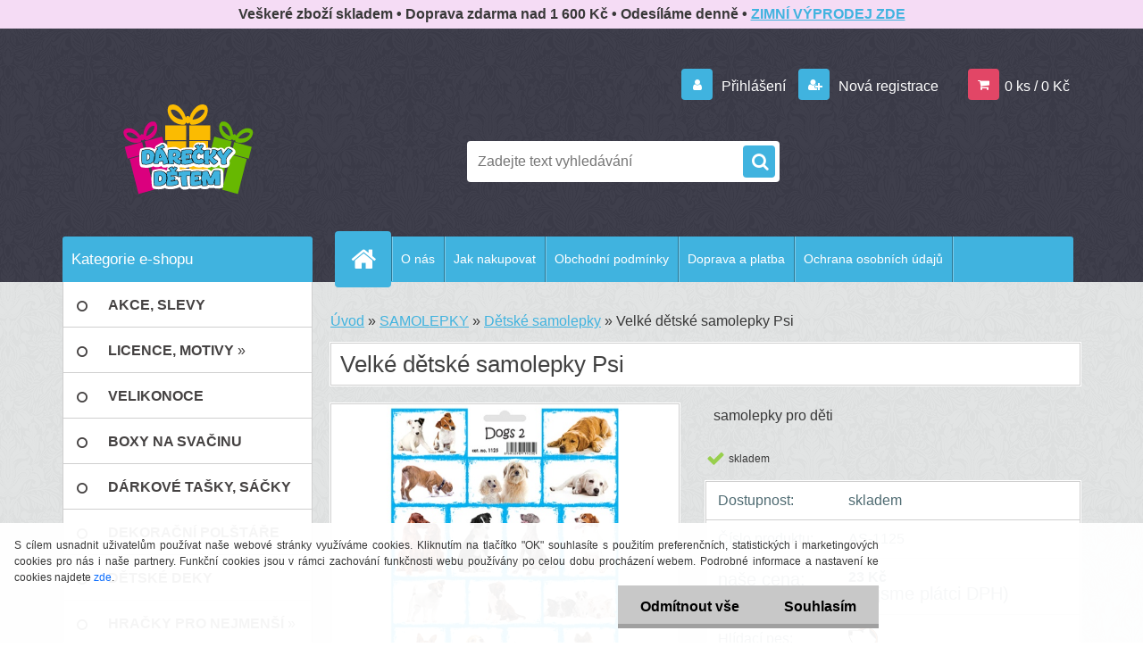

--- FILE ---
content_type: text/html; charset=utf-8
request_url: https://www.dareckydetem.cz/Velke-detske-samolepky-Psi-d2908.htm
body_size: 25944
content:


        <!DOCTYPE html>
    <html xmlns:og="http://ogp.me/ns#" xmlns:fb="http://www.facebook.com/2008/fbml" lang="cs" class="tmpl__3r03">
      <head>
          <script>
              window.cookie_preferences = getCookieSettings('cookie_preferences');
              window.cookie_statistics = getCookieSettings('cookie_statistics');
              window.cookie_marketing = getCookieSettings('cookie_marketing');

              function getCookieSettings(cookie_name) {
                  if (document.cookie.length > 0)
                  {
                      cookie_start = document.cookie.indexOf(cookie_name + "=");
                      if (cookie_start != -1)
                      {
                          cookie_start = cookie_start + cookie_name.length + 1;
                          cookie_end = document.cookie.indexOf(";", cookie_start);
                          if (cookie_end == -1)
                          {
                              cookie_end = document.cookie.length;
                          }
                          return unescape(document.cookie.substring(cookie_start, cookie_end));
                      }
                  }
                  return false;
              }
          </script>
                    <script async src="https://www.googletagmanager.com/gtag/js?id=TZHNFCWS"></script>
                            <script>
                    window.dataLayer = window.dataLayer || [];
                    function gtag(){dataLayer.push(arguments)};
                    gtag('consent', 'default', {
                        'ad_storage': String(window.cookie_marketing) !== 'false' ? 'granted' : 'denied',
                        'analytics_storage': String(window.cookie_statistics) !== 'false' ? 'granted' : 'denied',
                        'ad_personalization': String(window.cookie_statistics) !== 'false' ? 'granted' : 'denied',
                        'ad_user_data': String(window.cookie_statistics) !== 'false' ? 'granted' : 'denied'
                    });
                    dataLayer.push({
                        'event': 'default_consent'
                    });
                </script>
                    <script>(function(w,d,s,l,i){w[l]=w[l]||[];w[l].push({'gtm.start':
          new Date().getTime(),event:'gtm.js'});var f=d.getElementsByTagName(s)[0],
        j=d.createElement(s),dl=l!='dataLayer'?'&l='+l:'';j.async=true;j.src=
        'https://www.googletagmanager.com/gtm.js?id='+i+dl;f.parentNode.insertBefore(j,f);
      })(window,document,'script','dataLayer','GTM-TZHNFCWS');
        window.dataLayer = window.dataLayer || [];
        window.dataLayer.push({
            event: 'eec.pageview',
            clientIP: '3.134.100.XX'
        });

    </script>
          <script type="text/javascript" src="https://c.seznam.cz/js/rc.js"></script>
              <title>Arch Velké dětské samolepky Psi 24,5 x 17 cm</title>
        <script type="text/javascript">var action_unavailable='action_unavailable';var id_language = 'cs';var id_country_code = 'CZ';var language_code = 'cs-CZ';var path_request = '/request.php';var type_request = 'POST';var cache_break = "2511"; var enable_console_debug = false; var enable_logging_errors = false;var administration_id_language = 'cs';var administration_id_country_code = 'CZ';</script>          <script type="text/javascript" src="//ajax.googleapis.com/ajax/libs/jquery/1.8.3/jquery.min.js"></script>
          <script type="text/javascript" src="//code.jquery.com/ui/1.12.1/jquery-ui.min.js" ></script>
                  <script src="/wa_script/js/jquery.hoverIntent.minified.js?_=2025-01-14-11-59" type="text/javascript"></script>
        <script type="text/javascript" src="/admin/jscripts/jquery.qtip.min.js?_=2025-01-14-11-59"></script>
                  <script src="/wa_script/js/jquery.selectBoxIt.min.js?_=2025-01-14-11-59" type="text/javascript"></script>
                  <script src="/wa_script/js/bs_overlay.js?_=2025-01-14-11-59" type="text/javascript"></script>
        <script src="/wa_script/js/bs_design.js?_=2025-01-14-11-59" type="text/javascript"></script>
        <script src="/admin/jscripts/wa_translation.js?_=2025-01-14-11-59" type="text/javascript"></script>
        <link rel="stylesheet" type="text/css" href="/css/jquery.selectBoxIt.wa_script.css?_=2025-01-14-11-59" media="screen, projection">
        <link rel="stylesheet" type="text/css" href="/css/jquery.qtip.lupa.css?_=2025-01-14-11-59">
        
                  <script src="/wa_script/js/jquery.colorbox-min.js?_=2025-01-14-11-59" type="text/javascript"></script>
          <link rel="stylesheet" type="text/css" href="/css/colorbox.css?_=2025-01-14-11-59">
          <script type="text/javascript">
            jQuery(document).ready(function() {
              (function() {
                function createGalleries(rel) {
                  var regex = new RegExp(rel + "\\[(\\d+)]"),
                      m, group = "g_" + rel, groupN;
                  $("a[rel*=" + rel + "]").each(function() {
                    m = regex.exec(this.getAttribute("rel"));
                    if(m) {
                      groupN = group + m[1];
                    } else {
                      groupN = group;
                    }
                    $(this).colorbox({
                      rel: groupN,
                      slideshow:true,
                       maxWidth: "85%",
                       maxHeight: "85%",
                       returnFocus: false
                    });
                  });
                }
                createGalleries("lytebox");
                createGalleries("lyteshow");
              })();
            });</script>
          <script type="text/javascript">
      function init_products_hovers()
      {
        jQuery(".product").hoverIntent({
          over: function(){
            jQuery(this).find(".icons_width_hack").animate({width: "130px"}, 300, function(){});
          } ,
          out: function(){
            jQuery(this).find(".icons_width_hack").animate({width: "10px"}, 300, function(){});
          },
          interval: 40
        });
      }
      jQuery(document).ready(function(){

        jQuery(".param select, .sorting select").selectBoxIt();

        jQuery(".productFooter").click(function()
        {
          var $product_detail_link = jQuery(this).parent().find("a:first");

          if($product_detail_link.length && $product_detail_link.attr("href"))
          {
            window.location.href = $product_detail_link.attr("href");
          }
        });
        init_products_hovers();
        
        ebar_details_visibility = {};
        ebar_details_visibility["user"] = false;
        ebar_details_visibility["basket"] = false;

        ebar_details_timer = {};
        ebar_details_timer["user"] = setTimeout(function(){},100);
        ebar_details_timer["basket"] = setTimeout(function(){},100);

        function ebar_set_show($caller)
        {
          var $box_name = $($caller).attr("id").split("_")[0];

          ebar_details_visibility["user"] = false;
          ebar_details_visibility["basket"] = false;

          ebar_details_visibility[$box_name] = true;

          resolve_ebar_set_visibility("user");
          resolve_ebar_set_visibility("basket");
        }

        function ebar_set_hide($caller)
        {
          var $box_name = $($caller).attr("id").split("_")[0];

          ebar_details_visibility[$box_name] = false;

          clearTimeout(ebar_details_timer[$box_name]);
          ebar_details_timer[$box_name] = setTimeout(function(){resolve_ebar_set_visibility($box_name);},300);
        }

        function resolve_ebar_set_visibility($box_name)
        {
          if(   ebar_details_visibility[$box_name]
             && jQuery("#"+$box_name+"_detail").is(":hidden"))
          {
            jQuery("#"+$box_name+"_detail").slideDown(300);
          }
          else if(   !ebar_details_visibility[$box_name]
                  && jQuery("#"+$box_name+"_detail").not(":hidden"))
          {
            jQuery("#"+$box_name+"_detail").slideUp(0, function() {
              $(this).css({overflow: ""});
            });
          }
        }

        
        jQuery("#user_icon").hoverIntent({
          over: function(){
            ebar_set_show(this);
            jQuery("#ebar_right_content .img_cart, #basket_icon").qtip("hide");
          } ,
          out: function(){
            ebar_set_hide(this);
          },
          interval: 40
        });
        
        jQuery("#user_icon").click(function(e)
        {
          if(jQuery(e.target).attr("id") == "user_icon")
          {
            window.location.href = "https://www.dareckydetem.cz/p8ath000/e-login/";
          }
        });

        jQuery("#basket_icon").click(function(e)
        {
          if(jQuery(e.target).attr("id") == "basket_icon")
          {
            window.location.href = "https://www.dareckydetem.cz/p8ath000/e-basket/";
          }
        });
      BS.Basket.$default_top_basket = false;
      });
    </script>        <meta http-equiv="Content-language" content="cs">
        <meta http-equiv="Content-Type" content="text/html; charset=utf-8">
        <meta name="language" content="czech">
        <meta name="keywords" content="samolepky psi, samolepky pejsci, samolepky štěňata, pejsci samolepky">
        <meta name="description" content="Dětské samolepky Psi jednoduše přilepíte na jakoukoli hladkou plochu - mobil, láhev na pití, svačinový box, hrníček, kolo i další dětské věci. ">
        <meta name="revisit-after" content="1 Days">
        <meta name="distribution" content="global">
        <meta name="expires" content="never">
                  <meta name="expires" content="never">
                    <link rel="previewimage" href="https://www.dareckydetem.cz/fotky105851/fotos/_vyr_2908velke-detske-samolepky-psi-pejsci.jpg" />
                    <link rel="canonical" href="https://www.dareckydetem.cz/Velke-detske-samolepky-Psi-d2908.htm?tab=description"/>
          <meta property="og:image" content="http://www.dareckydetem.cz/fotky105851/fotos/_vyr_2908velke-detske-samolepky-psi-pejsci.jpg" />
<meta property="og:image:secure_url" content="https://www.dareckydetem.cz/fotky105851/fotos/_vyr_2908velke-detske-samolepky-psi-pejsci.jpg" />
<meta property="og:image:type" content="image/jpeg" />

<meta name="google-site-verification" content="27khsKMnsVn4XUOK-LxbnmZhdycqWtuqyb71oigQ4hs"/>            <meta name="robots" content="index, follow">
                      <link href="//www.dareckydetem.cz/fotky105851/favicon.jpg" rel="icon" type="image/jpeg">
          <link rel="shortcut icon" type="image/jpeg" href="//www.dareckydetem.cz/fotky105851/favicon.jpg">
                  <link rel="stylesheet" type="text/css" href="/css/lang_dependent_css/lang_cs.css?_=2025-01-14-11-59" media="screen, projection">
                <link rel='stylesheet' type='text/css' href='/wa_script/js/styles.css?_=2025-01-14-11-59'>
        <script language='javascript' type='text/javascript' src='/wa_script/js/javascripts.js?_=2025-01-14-11-59'></script>
        <script language='javascript' type='text/javascript' src='/wa_script/js/check_tel.js?_=2025-01-14-11-59'></script>
          <script src="/assets/javascripts/buy_button.js?_=2025-01-14-11-59"></script>
            <script type="text/javascript" src="/wa_script/js/bs_user.js?_=2025-01-14-11-59"></script>
        <script type="text/javascript" src="/wa_script/js/bs_fce.js?_=2025-01-14-11-59"></script>
        <script type="text/javascript" src="/wa_script/js/bs_fixed_bar.js?_=2025-01-14-11-59"></script>
        <script type="text/javascript" src="/bohemiasoft/js/bs.js?_=2025-01-14-11-59"></script>
        <script src="/wa_script/js/jquery.number.min.js?_=2025-01-14-11-59" type="text/javascript"></script>
        <script type="text/javascript">
            BS.User.id = 105851;
            BS.User.domain = "p8ath000";
            BS.User.is_responsive_layout = true;
            BS.User.max_search_query_length = 50;
            BS.User.max_autocomplete_words_count = 5;

            WA.Translation._autocompleter_ambiguous_query = ' Hledavý výraz je pro našeptávač příliš obecný. Zadejte prosím další znaky, slova nebo pokračujte odesláním formuláře pro vyhledávání.';
            WA.Translation._autocompleter_no_results_found = ' Nebyly nalezeny žádné produkty ani kategorie.';
            WA.Translation._error = " Chyba";
            WA.Translation._success = " Nastaveno";
            WA.Translation._warning = " Upozornění";
            WA.Translation._multiples_inc_notify = '<p class="multiples-warning"><strong>Tento produkt je možné objednat pouze v násobcích #inc#. </strong><br><small>Vámi zadaný počet kusů byl navýšen dle tohoto násobku.</small></p>';
            WA.Translation._shipping_change_selected = " Změnit...";
            WA.Translation._shipping_deliver_to_address = " Zásilka bude doručena na zvolenou adresu";

            BS.Design.template = {
              name: "3r03",
              is_selected: function(name) {
                if(Array.isArray(name)) {
                  return name.indexOf(this.name) > -1;
                } else {
                  return name === this.name;
                }
              }
            };
            BS.Design.isLayout3 = true;
            BS.Design.templates = {
              TEMPLATE_ARGON: "argon",TEMPLATE_NEON: "neon",TEMPLATE_CARBON: "carbon",TEMPLATE_XENON: "xenon",TEMPLATE_AURUM: "aurum",TEMPLATE_CUPRUM: "cuprum",TEMPLATE_ERBIUM: "erbium",TEMPLATE_CADMIUM: "cadmium",TEMPLATE_BARIUM: "barium",TEMPLATE_CHROMIUM: "chromium",TEMPLATE_SILICIUM: "silicium",TEMPLATE_IRIDIUM: "iridium",TEMPLATE_INDIUM: "indium",TEMPLATE_OXYGEN: "oxygen",TEMPLATE_HELIUM: "helium",TEMPLATE_FLUOR: "fluor",TEMPLATE_FERRUM: "ferrum",TEMPLATE_TERBIUM: "terbium",TEMPLATE_URANIUM: "uranium",TEMPLATE_ZINCUM: "zincum",TEMPLATE_CERIUM: "cerium",TEMPLATE_KRYPTON: "krypton",TEMPLATE_THORIUM: "thorium",TEMPLATE_ETHERUM: "etherum",TEMPLATE_KRYPTONIT: "kryptonit",TEMPLATE_TITANIUM: "titanium",TEMPLATE_PLATINUM: "platinum"            };
        </script>
                  <script src="/js/progress_button/modernizr.custom.js"></script>
                      <link rel="stylesheet" type="text/css" href="/bower_components/owl.carousel/dist/assets/owl.carousel.min.css" />
            <link rel="stylesheet" type="text/css" href="/bower_components/owl.carousel/dist/assets/owl.theme.default.min.css" />
            <script src="/bower_components/owl.carousel/dist/owl.carousel.min.js"></script>
                    <link rel="stylesheet" type="text/css" href="//static.bohemiasoft.com/jave/style.css?_=2025-01-14-11-59" media="screen">
                    <link rel="stylesheet" type="text/css" href="/css/font-awesome.4.7.0.min.css" media="screen">
          <link rel="stylesheet" type="text/css" href="/sablony/nove/3r03/3r03blue/css/product_var3.css?_=2025-01-14-11-59" media="screen">
                    <link rel="stylesheet"
                type="text/css"
                id="tpl-editor-stylesheet"
                href="/sablony/nove/3r03/3r03blue/css/colors.css?_=2025-01-14-11-59"
                media="screen">

          <meta name="viewport" content="width=device-width, initial-scale=1.0">
          <link rel="stylesheet" 
                   type="text/css" 
                   href="https://static.bohemiasoft.com/custom-css/neon.css?_1764923377" 
                   media="screen"><style type="text/css">
               <!--#site_logo{
                  width: 275px;
                  height: 100px;
                  background-image: url('/fotky105851/design_setup/images/custom_image_logo.png?cache_time=1658657297');
                  background-repeat: no-repeat;
                  
                }html body .myheader { 
          background-image: url('/fotky105851/design_setup/images/custom_image_centerpage.png?cache_time=1658657297');
          border: black;
          background-repeat: repeat;
          background-position: 50% 50%;
          background-color: #3c3c49;
        }#page_background{
                  background-image: url('/fotky105851/design_setup/images/custom_image_aroundpage.png?cache_time=1658657297');
                  background-repeat: repeat;
                  background-position: 50% 50%;
                  background-color: #e2e4e4;
                }.bgLupa{
                  padding: 0;
                  border: none;
                }
      /***pozadi podkategorie - hover, active***/
      body #page .leftmenu2 ul ul li a:hover, body #page .leftmenu2 ul ul li.leftmenu2Act a{
                  background-color:#ece1e1!important;
        }
      body #page .leftmenu ul ul li a:hover, body #page .leftmenu ul ul li.leftmenuAct a{
                  border-color:#ece1e1!important;
        }

 :root { 
 }
-->
                </style>          <link rel="stylesheet" type="text/css" href="/fotky105851/design_setup/css/user_defined.css?_=1765447609" media="screen, projection">
                    <script type="text/javascript" src="/admin/jscripts/wa_dialogs.js?_=2025-01-14-11-59"></script>
            <script>
      $(document).ready(function() {
        if (getCookie('show_cookie_message' + '_105851_cz') != 'no') {
          if($('#cookies-agreement').attr('data-location') === '0')
          {
            $('.cookies-wrapper').css("top", "0px");
          }
          else
          {
            $('.cookies-wrapper').css("bottom", "0px");
          }
          $('.cookies-wrapper').show();
        }

        $('#cookies-notify__close').click(function() {
          setCookie('show_cookie_message' + '_105851_cz', 'no');
          $('#cookies-agreement').slideUp();
          $("#masterpage").attr("style", "");
          setCookie('cookie_preferences', 'true');
          setCookie('cookie_statistics', 'true');
          setCookie('cookie_marketing', 'true');
          window.cookie_preferences = true;
          window.cookie_statistics = true;
          window.cookie_marketing = true;
          if(typeof gtag === 'function') {
              gtag('consent', 'update', {
                  'ad_storage': 'granted',
                  'analytics_storage': 'granted',
                  'ad_user_data': 'granted',
                  'ad_personalization': 'granted'
              });
          }
         return false;
        });

        $("#cookies-notify__disagree").click(function(){
            save_preferences();
        });

        $('#cookies-notify__preferences-button-close').click(function(){
            var cookies_notify_preferences = $("#cookies-notify-checkbox__preferences").is(':checked');
            var cookies_notify_statistics = $("#cookies-notify-checkbox__statistics").is(':checked');
            var cookies_notify_marketing = $("#cookies-notify-checkbox__marketing").is(':checked');
            save_preferences(cookies_notify_preferences, cookies_notify_statistics, cookies_notify_marketing);
        });

        function save_preferences(preferences = false, statistics = false, marketing = false)
        {
            setCookie('show_cookie_message' + '_105851_cz', 'no');
            $('#cookies-agreement').slideUp();
            $("#masterpage").attr("style", "");
            setCookie('cookie_preferences', preferences);
            setCookie('cookie_statistics', statistics);
            setCookie('cookie_marketing', marketing);
            window.cookie_preferences = preferences;
            window.cookie_statistics = statistics;
            window.cookie_marketing = marketing;
            if(marketing && typeof gtag === 'function')
            {
                gtag('consent', 'update', {
                    'ad_storage': 'granted'
                });
            }
            if(statistics && typeof gtag === 'function')
            {
                gtag('consent', 'update', {
                    'analytics_storage': 'granted',
                    'ad_user_data': 'granted',
                    'ad_personalization': 'granted',
                });
            }
            if(marketing === false && BS && BS.seznamIdentity) {
                BS.seznamIdentity.clearIdentity();
            }
        }

        /**
         * @param {String} cookie_name
         * @returns {String}
         */
        function getCookie(cookie_name) {
          if (document.cookie.length > 0)
          {
            cookie_start = document.cookie.indexOf(cookie_name + "=");
            if (cookie_start != -1)
            {
              cookie_start = cookie_start + cookie_name.length + 1;
              cookie_end = document.cookie.indexOf(";", cookie_start);
              if (cookie_end == -1)
              {
                cookie_end = document.cookie.length;
              }
              return unescape(document.cookie.substring(cookie_start, cookie_end));
            }
          }
          return "";
        }
        
        /**
         * @param {String} cookie_name
         * @param {String} value
         */
        function setCookie(cookie_name, value) {
          var time = new Date();
          time.setTime(time.getTime() + 365*24*60*60*1000); // + 1 rok
          var expires = "expires="+time.toUTCString();
          document.cookie = cookie_name + "=" + escape(value) + "; " + expires + "; path=/";
        }
      });
    </script>
    <script async src="https://www.googletagmanager.com/gtag/js?id=UA-158722334-1"></script><script>
window.dataLayer = window.dataLayer || [];
function gtag(){dataLayer.push(arguments);}
gtag('js', new Date());
</script>        <script type="text/javascript" src="/wa_script/js/search_autocompleter.js?_=2025-01-14-11-59"></script>
                <link rel="stylesheet" type="text/css" href="/assets/vendor/magnific-popup/magnific-popup.css" />
      <script src="/assets/vendor/magnific-popup/jquery.magnific-popup.js"></script>
      <script type="text/javascript">
        BS.env = {
          decPoint: ",",
          basketFloatEnabled: false        };
      </script>
      <script type="text/javascript" src="/node_modules/select2/dist/js/select2.min.js"></script>
      <script type="text/javascript" src="/node_modules/maximize-select2-height/maximize-select2-height.min.js"></script>
      <script type="text/javascript">
        (function() {
          $.fn.select2.defaults.set("language", {
            noResults: function() {return " Nenalezeny žádné položky"},
            inputTooShort: function(o) {
              var n = o.minimum - o.input.length;
              return " Prosím zadejte #N# nebo více znaků.".replace("#N#", n);
            }
          });
          $.fn.select2.defaults.set("width", "100%")
        })();

      </script>
      <link type="text/css" rel="stylesheet" href="/node_modules/select2/dist/css/select2.min.css" />
      <script type="text/javascript" src="/wa_script/js/countdown_timer.js?_=2025-01-14-11-59"></script>
      <script type="text/javascript" src="/wa_script/js/app.js?_=2025-01-14-11-59"></script>
      <script type="text/javascript" src="/node_modules/jquery-validation/dist/jquery.validate.min.js"></script>

      <script src="https://popup.marketplace-wa.cz/media/pop.64e888c214a011ae2c11de14e1247851d5058750.1768743284.js" async></script>
          </head>
      <body class="lang-cs layout3 not-home page-product-detail page-product-2908 basket-empty vat-payer-n alternative-currency-n" >
      <!-- Google Tag Manager (noscript) end -->
    <noscript><iframe src="https://www.googletagmanager.com/ns.html?id=GTM-TZHNFCWS"
                      height="0" width="0" style="display:none;visibility:hidden"></iframe></noscript>
    <!-- End Google Tag Manager (noscript) -->
          <a name="topweb"></a>
            <div id="cookies-agreement" class="cookies-wrapper" data-location="1"
         >
      <div class="cookies-notify-background"></div>
      <div class="cookies-notify" style="display:block!important;">
        <div class="cookies-notify__bar">
          <div class="cookies-notify__bar1">
            <div class="cookies-notify__text"
                                 >
                S cílem usnadnit uživatelům používat naše webové stránky využíváme cookies. Kliknutím na tlačítko "OK" souhlasíte s použitím preferenčních, statistických i marketingových cookies pro nás i naše partnery. Funkční cookies jsou v rámci zachování funkčnosti webu používány po celou dobu procházení webem. Podrobné informace a nastavení ke cookies najdete <span class="cookies-notify__detail_button">zde</span>.            </div>
            <div class="cookies-notify__button">
                <a href="#" id="cookies-notify__disagree" class="secondary-btn"
                   style="color: #000000;
                           background-color: #c8c8c8;
                           opacity: 1"
                >Odmítnout vše</a>
              <a href="#" id="cookies-notify__close"
                 style="color: #000000;
                        background-color: #c8c8c8;
                        opacity: 1"
                >Souhlasím</a>
            </div>
          </div>
                        <div class="cookies-notify__detail_box hidden"
                             >
                <div id="cookies-nofify__close_detail"> Zavřít</div>
                <div>
                    <br />
                    <b> Co jsou cookies?</b><br />
                    <span> Cookies jsou krátké textové informace, které jsou uloženy ve Vašem prohlížeči. Tyto informace běžně používají všechny webové stránky a jejich procházením dochází k ukládání cookies. Pomocí partnerských skriptů, které mohou stránky používat (například Google analytics</span><br /><br />
                    <b> Jak lze nastavit práci webu s cookies?</b><br />
                    <span> Přestože doporučujeme povolit používání všech typů cookies, práci webu s nimi můžete nastavit dle vlastních preferencí pomocí checkboxů zobrazených níže. Po odsouhlasení nastavení práce s cookies můžete změnit své rozhodnutí smazáním či editací cookies přímo v nastavení Vašeho prohlížeče. Podrobnější informace k promazání cookies najdete v nápovědě Vašeho prohlížeče.</span>
                </div>
                <div class="cookies-notify__checkboxes"
                                    >
                    <div class="checkbox-custom checkbox-default cookies-notify__checkbox">
                        <input type="checkbox" id="cookies-notify-checkbox__functional" checked disabled />
                        <label for="cookies-notify-checkbox__functional" class="cookies-notify__checkbox_label"> Nutné</label>
                    </div>
                    <div class="checkbox-custom checkbox-default cookies-notify__checkbox">
                        <input type="checkbox" id="cookies-notify-checkbox__preferences" checked />
                        <label for="cookies-notify-checkbox__preferences" class="cookies-notify__checkbox_label"> Preferenční</label>
                    </div>
                    <div class="checkbox-custom checkbox-default cookies-notify__checkbox">
                        <input type="checkbox" id="cookies-notify-checkbox__statistics" checked />
                        <label for="cookies-notify-checkbox__statistics" class="cookies-notify__checkbox_label"> Statistické</label>
                    </div>
                    <div class="checkbox-custom checkbox-default cookies-notify__checkbox">
                        <input type="checkbox" id="cookies-notify-checkbox__marketing" checked />
                        <label for="cookies-notify-checkbox__marketing" class="cookies-notify__checkbox_label"> Marketingové</label>
                    </div>
                </div>
                <div id="cookies-notify__cookie_types">
                    <div class="cookies-notify__cookie_type cookie-active" data-type="functional">
                         Nutné (13)
                    </div>
                    <div class="cookies-notify__cookie_type" data-type="preferences">
                         Preferenční (1)
                    </div>
                    <div class="cookies-notify__cookie_type" data-type="statistics">
                         Statistické (15)
                    </div>
                    <div class="cookies-notify__cookie_type" data-type="marketing">
                         Marketingové (15)
                    </div>
                    <div class="cookies-notify__cookie_type" data-type="unclassified">
                         Neklasifikované (7)
                    </div>
                </div>
                <div id="cookies-notify__cookie_detail">
                    <div class="cookie-notify__cookie_description">
                        <span id="cookie-notify__description_functional" class="cookie_description_active"> Tyto informace jsou nezbytné ke správnému chodu webové stránky jako například vkládání zboží do košíku, uložení vyplněných údajů nebo přihlášení do zákaznické sekce.</span>
                        <span id="cookie-notify__description_preferences" class="hidden"> Tyto cookies umožní přizpůsobit chování nebo vzhled stránky dle Vašich potřeb, například volba jazyka.</span>
                        <span id="cookie-notify__description_statistics" class="hidden"> Díky těmto cookies mohou majitelé i developeři webu více porozumět chování uživatelů a vyvijet stránku tak, aby byla co nejvíce prozákaznická. Tedy abyste co nejrychleji našli hledané zboží nebo co nejsnáze dokončili jeho nákup.</span>
                        <span id="cookie-notify__description_marketing" class="hidden"> Tyto informace umožní personalizovat zobrazení nabídek přímo pro Vás díky historické zkušenosti procházení dřívějších stránek a nabídek.</span>
                        <span id="cookie-notify__description_unclassified" class="hidden"> Tyto cookies prozatím nebyly roztříděny do vlastní kategorie.</span>
                    </div>
                    <style>
                        #cookies-notify__cookie_detail_table td
                        {
                            color: #ffffff                        }
                    </style>
                    <table class="table" id="cookies-notify__cookie_detail_table">
                        <thead>
                            <tr>
                                <th> Jméno</th>
                                <th> Účel</th>
                                <th> Vypršení</th>
                            </tr>
                        </thead>
                        <tbody>
                                                    <tr>
                                <td>show_cookie_message</td>
                                <td>Ukládá informaci o potřebě zobrazení cookie lišty</td>
                                <td>1 rok</td>
                            </tr>
                                                        <tr>
                                <td>__zlcmid</td>
                                <td>Tento soubor cookie se používá k uložení identity návštěvníka během návštěv a preference návštěvníka deaktivovat naši funkci živého chatu. </td>
                                <td>1 rok</td>
                            </tr>
                                                        <tr>
                                <td>__cfruid</td>
                                <td>Tento soubor cookie je součástí služeb poskytovaných společností Cloudflare – včetně vyrovnávání zátěže, doručování obsahu webových stránek a poskytování připojení DNS pro provozovatele webových stránek. </td>
                                <td>relace</td>
                            </tr>
                                                        <tr>
                                <td>_auth</td>
                                <td>Zajišťuje bezpečnost procházení návštěvníků tím, že zabraňuje padělání požadavků mezi stránkami. Tento soubor cookie je nezbytný pro bezpečnost webu a návštěvníka. </td>
                                <td>1 rok</td>
                            </tr>
                                                        <tr>
                                <td>csrftoken</td>
                                <td>Pomáhá předcházet útokům Cross-Site Request Forgery (CSRF). 
</td>
                                <td>1 rok</td>
                            </tr>
                                                        <tr>
                                <td>PHPSESSID</td>
                                <td>Zachovává stav uživatelské relace napříč požadavky na stránky. </td>
                                <td>relace</td>
                            </tr>
                                                        <tr>
                                <td>rc::a</td>
                                <td>Tento soubor cookie se používá k rozlišení mezi lidmi a roboty. To je výhodné pro web, aby
vytvářet platné zprávy o používání jejich webových stránek. </td>
                                <td>persistentní</td>
                            </tr>
                                                        <tr>
                                <td>rc::c</td>
                                <td>Tento soubor cookie se používá k rozlišení mezi lidmi a roboty. </td>
                                <td>relace</td>
                            </tr>
                                                        <tr>
                                <td>AWSALBCORS</td>
                                <td>Registruje, který server-cluster obsluhuje návštěvníka. To se používá v kontextu s vyrovnáváním zátěže, aby se optimalizovala uživatelská zkušenost. </td>
                                <td>6 dnů</td>
                            </tr>
                                                        <tr>
                                <td>18plus_allow_access#</td>
                                <td>Ukládá informaci o odsouhlasení okna 18+ pro web.</td>
                                <td>neznámý</td>
                            </tr>
                                                        <tr>
                                <td>18plus_cat#</td>
                                <td>Ukládá informaci o odsouhlasení okna 18+ pro kategorii.</td>
                                <td>neznámý</td>
                            </tr>
                                                        <tr>
                                <td>bs_slide_menu</td>
                                <td></td>
                                <td>neznámý</td>
                            </tr>
                                                        <tr>
                                <td>left_menu</td>
                                <td>Ukládá informaci o způsobu zobrazení levého menu.</td>
                                <td>neznámý</td>
                            </tr>
                                                    </tbody>
                    </table>
                    <div class="cookies-notify__button">
                        <a href="#" id="cookies-notify__preferences-button-close"
                           style="color: #000000;
                                background-color: #c8c8c8;
                                opacity: 1">
                            Uložit nastavení                        </a>
                    </div>
                </div>
            </div>
                    </div>
      </div>
    </div>
    
  <div id="responsive_layout_large"></div><div id="page">    <script type="text/javascript">
      var responsive_articlemenu_name = ' Menu';
      var responsive_eshopmenu_name = ' E-shop';
    </script>
        <div class="myheader">
            <div class="content">
            <div class="logo-wrapper">
            <a id="site_logo" href="//www.dareckydetem.cz" class="mylogo" aria-label="Logo"></a>
    </div>
                <div id="search">
      <form name="search" id="searchForm" action="/search-engine.htm" method="GET" enctype="multipart/form-data">
        <label for="q" class="title_left2"> Hľadanie</label>
        <p>
          <input name="slovo" type="text" class="inputBox" id="q" placeholder=" Zadejte text vyhledávání" maxlength="50">
          
          <input type="hidden" id="source_service" value="www.webareal.cz">
        </p>
        <div class="wrapper_search_submit">
          <input type="submit" class="search_submit" aria-label="search" name="search_submit" value="">
        </div>
        <div id="search_setup_area">
          <input id="hledatjak2" checked="checked" type="radio" name="hledatjak" value="2">
          <label for="hledatjak2">Hledat ve zboží</label>
          <br />
          <input id="hledatjak1"  type="radio" name="hledatjak" value="1">
          <label for="hledatjak1">Hledat v článcích</label>
                    <script type="text/javascript">
            function resolve_search_mode_visibility()
            {
              if (jQuery('form[name=search] input').is(':focus'))
              {
                if (jQuery('#search_setup_area').is(':hidden'))
                {
                  jQuery('#search_setup_area').slideDown(400);
                }
              }
              else
              {
                if (jQuery('#search_setup_area').not(':hidden'))
                {
                  jQuery('#search_setup_area').slideUp(400);
                }
              }
            }

            $('form[name=search] input').click(function() {
              this.focus();
            });

            jQuery('form[name=search] input')
                .focus(function() {
                  resolve_search_mode_visibility();
                })
                .blur(function() {
                  setTimeout(function() {
                    resolve_search_mode_visibility();
                  }, 1000);
                });

          </script>
                  </div>
      </form>
    </div>
          </div>
          </div>
    <div id="page_background">      <div class="hack-box"><!-- HACK MIN WIDTH FOR IE 5, 5.5, 6  -->
                  <div id="masterpage" style="margin-bottom:95px;"><!-- MASTER PAGE -->
              <div id="header">          </div><!-- END HEADER -->
          
  <div id="ebar" class="" >        <div id="ebar_set">
                <div id="user_icon">

                            <div id="user_detail">
                    <div id="user_arrow_tag"></div>
                    <div id="user_content_tag">
                        <div id="user_content_tag_bg">
                            <a href="/p8ath000/e-login/"
                               class="elink user_login_text"
                               >
                               Přihlášení                            </a>
                            <a href="/p8ath000/e-register/"
                               class="elink user-logout user_register_text"
                               >
                               Nová registrace                            </a>
                        </div>
                    </div>
                </div>
            
        </div>
        
                <div id="basket_icon" >
            <div id="basket_detail">
                <div id="basket_arrow_tag"></div>
                <div id="basket_content_tag">
                    <a id="quantity_tag" href="/p8ath000/e-basket" rel="nofollow" class="elink">0 ks / 0&nbsp;Kč</a>
                                    </div>
            </div>
        </div>
                <a id="basket_tag"
           href="p8ath000/e-basket"
           rel="nofollow"
           class="elink">
            <span id="basket_tag_left">&nbsp;</span>
            <span id="basket_tag_right">
                0 ks            </span>
        </a>
                </div></div>    <!--[if IE 6]>
    <style>
    #main-menu ul ul{visibility:visible;}
    </style>
    <![endif]-->

    
    <div id="topmenu"><!-- TOPMENU -->
            <div id="main-menu" class="">
                 <ul>
            <li class="eshop-menu-home">
              <a href="//www.dareckydetem.cz" class="top_parent_act" aria-label="Homepage">
                              </a>
            </li>
          </ul>
          
<ul><li class="eshop-menu-1 eshop-menu-order-1 eshop-menu-odd"><a href="/O-nas-a1_0.htm"  class="top_parent">O nás</a>
</li></ul>
<ul><li class="eshop-menu-4 eshop-menu-order-2 eshop-menu-even"><a href="/Jak-nakupovat-a4_0.htm"  class="top_parent">Jak nakupovat</a>
</li></ul>
<ul><li class="eshop-menu-3 eshop-menu-order-3 eshop-menu-odd"><a href="/Obchodni-podminky-a3_0.htm"  class="top_parent">Obchodní podmínky</a>
</li></ul>
<ul><li class="eshop-menu-5 eshop-menu-order-4 eshop-menu-even"><a href="/Doprava-a-platba-a5_0.htm"  class="top_parent">Doprava a platba</a>
</li></ul>
<ul><li class="eshop-menu-2 eshop-menu-order-5 eshop-menu-odd"><a href="/Ochrana-osobnich-udaju-a2_0.htm"  class="top_parent">Ochrana osobních údajů</a>
</li></ul>      </div>
    </div><!-- END TOPMENU -->
              <div id="aroundpage"><!-- AROUND PAGE -->
            
      <!-- LEFT BOX -->
      <div id="left-box">
              <div class="menu-typ-2" id="left_eshop">
                <p class="title_left_eshop">Kategorie e-shopu</p>
          
        <div id="inleft_eshop">
          <div class="leftmenu">
                <ul class="root-eshop-menu">
              <li class="leftmenuDef category-menu-50 category-menu-order-1 category-menu-odd">
          <a href="/AKCE-SLEVY-c50_0_1.htm">            <strong>
              AKCE, SLEVY            </strong>
            </a>        </li>

                <li class="sub leftmenuDef category-menu-27 category-menu-order-2 category-menu-even">
          <a href="/LICENCE-MOTIVY-c27_0_1.htm">            <strong>
              LICENCE, MOTIVY            </strong>
            &#187;      <!--[if IE 7]><!--></a><!--<![endif]-->
      <!--[if lte IE 6]><table><tr><td><![endif]-->
          <ul class="eshop-submenu level-2">
              <li class="leftmenuDef category-submenu-199 masonry_item">
          <a href="/Andele-a-andelicci-c27_199_2.htm">            <strong>
              Andělé a andělíčci            </strong>
            </a>        </li>

                <li class="leftmenuDef category-submenu-142 masonry_item">
          <a href="/Auta-Cars-c27_142_2.htm">            <strong>
              Auta, Cars            </strong>
            </a>        </li>

                <li class="leftmenuDef category-submenu-143 masonry_item">
          <a href="/Dinosauri-c27_143_2.htm">            <strong>
              Dinosauři            </strong>
            </a>        </li>

                <li class="leftmenuDef category-submenu-144 masonry_item">
          <a href="/Doktorka-Plysakova-c27_144_2.htm">            <strong>
              Doktorka Plyšáková            </strong>
            </a>        </li>

                <li class="leftmenuDef category-submenu-198 masonry_item">
          <a href="/Harry-Potter-c27_198_2.htm">            <strong>
              Harry Potter            </strong>
            </a>        </li>

                <li class="leftmenuDef category-submenu-145 masonry_item">
          <a href="/Hleda-se-Dory-c27_145_2.htm">            <strong>
              Hledá se Dory            </strong>
            </a>        </li>

                <li class="leftmenuDef category-submenu-192 masonry_item">
          <a href="/Jednorozec-Unicorn-c27_192_2.htm">            <strong>
              Jednorožec, Unicorn            </strong>
            </a>        </li>

                <li class="leftmenuDef category-submenu-146 masonry_item">
          <a href="/Krtek-Krtecek-c27_146_2.htm">            <strong>
              Krtek, Krteček            </strong>
            </a>        </li>

                <li class="leftmenuDef category-submenu-147 masonry_item">
          <a href="/Ledove-kralovstvi-Frozen-c27_147_2.htm">            <strong>
              Ledové království Frozen            </strong>
            </a>        </li>

                <li class="leftmenuDef category-submenu-190 masonry_item">
          <a href="/Masa-a-medved-c27_190_2.htm">            <strong>
              Máša a medvěd            </strong>
            </a>        </li>

                <li class="leftmenuDef category-submenu-195 masonry_item">
          <a href="/Me-to-You-c27_195_2.htm">            <strong>
              Me to You            </strong>
            </a>        </li>

                <li class="leftmenuDef category-submenu-148 masonry_item">
          <a href="/Mickey-a-Minnie-c27_148_2.htm">            <strong>
              Mickey a Minnie            </strong>
            </a>        </li>

                <li class="leftmenuDef category-submenu-149 masonry_item">
          <a href="/Prasatko-Peppa-Pig-c27_149_2.htm">            <strong>
              Prasátko Peppa Pig            </strong>
            </a>        </li>

                <li class="leftmenuDef category-submenu-150 masonry_item">
          <a href="/Princezny-c27_150_2.htm">            <strong>
              Princezny            </strong>
            </a>        </li>

                <li class="leftmenuDef category-submenu-151 masonry_item">
          <a href="/Sofie-Prvni-c27_151_2.htm">            <strong>
              Sofie První            </strong>
            </a>        </li>

                <li class="leftmenuDef category-submenu-188 masonry_item">
          <a href="/Spiderman-c27_188_2.htm">            <strong>
              Spiderman            </strong>
            </a>        </li>

                <li class="leftmenuDef category-submenu-189 masonry_item">
          <a href="/Star-Wars-c27_189_2.htm">            <strong>
              Star Wars            </strong>
            </a>        </li>

                <li class="leftmenuDef category-submenu-193 masonry_item">
          <a href="/Tlapkova-patrola-c27_193_2.htm">            <strong>
              Tlapková patrola             </strong>
            </a>        </li>

                <li class="leftmenuDef category-submenu-183 masonry_item">
          <a href="/Trollove-c27_183_2.htm">            <strong>
              Trollové            </strong>
            </a>        </li>

            </ul>
      <style>
        #left-box .remove_point a::before
        {
          display: none;
        }
      </style>
          <!--[if lte IE 6]></td></tr></table></a><![endif]-->
      </a>        </li>

                <li class="leftmenuDef category-menu-21 category-menu-order-3 category-menu-odd">
          <a href="/VELIKONOCE-c21_0_1.htm">            <strong>
              VELIKONOCE            </strong>
            </a>        </li>

                <li class="leftmenuDef category-menu-34 category-menu-order-4 category-menu-even">
          <a href="/BOXY-NA-SVACINU-c34_0_1.htm">            <strong>
              BOXY NA SVAČINU            </strong>
            </a>        </li>

                <li class="leftmenuDef category-menu-42 category-menu-order-5 category-menu-odd">
          <a href="/DARKOVE-TASKY-SACKY-c42_0_1.htm">            <strong>
              DÁRKOVÉ TAŠKY, SÁČKY            </strong>
            </a>        </li>

                <li class="leftmenuDef category-menu-26 category-menu-order-6 category-menu-even">
          <a href="/DEKORACNI-POLSTARE-c26-0-1-htm">            <strong>
              DEKORAČNÍ POLŠTÁŘE            </strong>
            </a>        </li>

                <li class="leftmenuDef category-menu-25 category-menu-order-7 category-menu-odd">
          <a href="/DETSKE-DEKY-c25-0-1-htm">            <strong>
              DĚTSKÉ DEKY            </strong>
            </a>        </li>

                <li class="sub leftmenuDef category-menu-31 category-menu-order-8 category-menu-even">
          <a href="/HRACKY-PRO-NEJMENSI-c31-0-1-htm">            <strong>
              HRAČKY PRO NEJMENŠÍ            </strong>
            &#187;      <!--[if IE 7]><!--></a><!--<![endif]-->
      <!--[if lte IE 6]><table><tr><td><![endif]-->
          <ul class="eshop-submenu level-2">
              <li class="leftmenuDef category-submenu-159 masonry_item">
          <a href="/Hracky-na-postylku-c31-159-2-htm">            <strong>
              Hračky na postýlku            </strong>
            </a>        </li>

                <li class="leftmenuDef category-submenu-157 masonry_item">
          <a href="/Chrastitka-c31-157-2-htm">            <strong>
              Chrastítka            </strong>
            </a>        </li>

                <li class="leftmenuDef category-submenu-158 masonry_item">
          <a href="/Kousatka-c31-158-2-htm">            <strong>
              Kousátka            </strong>
            </a>        </li>

            </ul>
      <style>
        #left-box .remove_point a::before
        {
          display: none;
        }
      </style>
          <!--[if lte IE 6]></td></tr></table></a><![endif]-->
      </a>        </li>

                <li class="sub leftmenuDef category-menu-36 category-menu-order-9 category-menu-odd">
          <a href="/HRACKY-c36-0-1-htm">            <strong>
              HRAČKY            </strong>
            &#187;      <!--[if IE 7]><!--></a><!--<![endif]-->
      <!--[if lte IE 6]><table><tr><td><![endif]-->
          <ul class="eshop-submenu level-2">
              <li class="leftmenuDef category-submenu-173 masonry_item">
          <a href="/Auta-letadla-lode-c36-173-2-htm">            <strong>
              Auta, letadla, lodě            </strong>
            </a>        </li>

                <li class="leftmenuDef category-submenu-179 masonry_item">
          <a href="/Bublifuky-c36-179-2-htm">            <strong>
              Bublifuky            </strong>
            </a>        </li>

                <li class="leftmenuDef category-submenu-174 masonry_item">
          <a href="/Detske-naradi-a-nastroje-c36-174-2-htm">            <strong>
              Dětské nářadí a nástroje            </strong>
            </a>        </li>

                <li class="leftmenuDef category-submenu-175 masonry_item">
          <a href="/Detske-zbrane-c36-175-2-htm">            <strong>
              Dětské zbraně            </strong>
            </a>        </li>

                <li class="leftmenuDef category-submenu-176 masonry_item">
          <a href="/Drevene-hracky-c36-176-2-htm">            <strong>
              Dřevěné hračky            </strong>
            </a>        </li>

                <li class="leftmenuDef category-submenu-177 masonry_item">
          <a href="/Figurky-a-zviratka-c36-177-2-htm">            <strong>
              Figurky a zvířátka            </strong>
            </a>        </li>

                <li class="leftmenuDef category-submenu-197 masonry_item">
          <a href="/Hlavolamy-c36-197-2-htm">            <strong>
              Hlavolamy            </strong>
            </a>        </li>

                <li class="leftmenuDef category-submenu-182 masonry_item">
          <a href="/Hracky-do-vody-c36-182-2-htm">            <strong>
              Hračky do vody            </strong>
            </a>        </li>

                <li class="leftmenuDef category-submenu-178 masonry_item">
          <a href="/Hry-na-profese-c36-178-2-htm">            <strong>
              Hry na profese            </strong>
            </a>        </li>

                <li class="leftmenuDef category-submenu-185 masonry_item">
          <a href="/Hudebni-nastroje-c36-185-2-htm">            <strong>
              Hudební nástroje            </strong>
            </a>        </li>

                <li class="leftmenuDef category-submenu-186 masonry_item">
          <a href="/Manasci-c36-186-2-htm">            <strong>
              Maňásci            </strong>
            </a>        </li>

                <li class="leftmenuDef category-submenu-191 masonry_item">
          <a href="/Mice-a-balonky-c36-191-2-htm">            <strong>
              Míče a balónky            </strong>
            </a>        </li>

                <li class="leftmenuDef category-submenu-184 masonry_item">
          <a href="/Plysove-hracky-c36-184-2-htm">            <strong>
              Plyšové hračky            </strong>
            </a>        </li>

                <li class="leftmenuDef category-submenu-181 masonry_item">
          <a href="/Stavebnice-c36-181-2-htm">            <strong>
              Stavebnice            </strong>
            </a>        </li>

            </ul>
      <style>
        #left-box .remove_point a::before
        {
          display: none;
        }
      </style>
          <!--[if lte IE 6]></td></tr></table></a><![endif]-->
      </a>        </li>

                <li class="leftmenuDef category-menu-33 category-menu-order-10 category-menu-even">
          <a href="/KNIHY-LEPORELA-c33-0-1-htm">            <strong>
              KNIHY, LEPORELA            </strong>
            </a>        </li>

                <li class="leftmenuDef category-menu-47 category-menu-order-11 category-menu-odd">
          <a href="/KOSMETICKA-ZRCATKA-c47-0-1-htm">            <strong>
              KOSMETICKÁ ZRCÁTKA            </strong>
            </a>        </li>

                <li class="sub leftmenuDef category-menu-35 category-menu-order-12 category-menu-even">
          <a href="/KREATIVNI-TVORENI-c35-0-1-htm">            <strong>
              KREATIVNÍ TVOŘENÍ            </strong>
            &#187;      <!--[if IE 7]><!--></a><!--<![endif]-->
      <!--[if lte IE 6]><table><tr><td><![endif]-->
          <ul class="eshop-submenu level-2">
              <li class="leftmenuDef category-submenu-196 masonry_item">
          <a href="/Kreslici-sablony-c35-196-2-htm">            <strong>
              Kreslící šablony            </strong>
            </a>        </li>

                <li class="leftmenuDef category-submenu-167 masonry_item">
          <a href="/Razitka-pro-deti-c35-167-2-htm">            <strong>
              Razítka pro děti            </strong>
            </a>        </li>

                <li class="leftmenuDef category-submenu-187 masonry_item">
          <a href="/Vyskrabavaci-obrazky-c35-187-2-htm">            <strong>
              Vyškrabávací obrázky            </strong>
            </a>        </li>

                <li class="leftmenuDef category-submenu-166 masonry_item">
          <a href="/Vytvarne-a-kreativni-sady-c35-166-2-htm">            <strong>
              Výtvarné a kreativní sady            </strong>
            </a>        </li>

            </ul>
      <style>
        #left-box .remove_point a::before
        {
          display: none;
        }
      </style>
          <!--[if lte IE 6]></td></tr></table></a><![endif]-->
      </a>        </li>

                <li class="leftmenuDef category-menu-45 category-menu-order-13 category-menu-odd">
          <a href="/LEPIDLA-a-LAKY-c45-0-1-htm">            <strong>
              LEPIDLA a LAKY             </strong>
            </a>        </li>

                <li class="leftmenuDef category-menu-41 category-menu-order-14 category-menu-even">
          <a href="/MAGNETKY-PRO-DETI-c41_0_1.htm">            <strong>
              MAGNETKY PRO DĚTI            </strong>
            </a>        </li>

                <li class="leftmenuDef category-menu-28 category-menu-order-15 category-menu-odd">
          <a href="/OMALOVANKY-c28_0_1.htm">            <strong>
              OMALOVÁNKY            </strong>
            </a>        </li>

                <li class="leftmenuDef category-menu-44 category-menu-order-16 category-menu-even">
          <a href="/PAPIROVE-UBROUSKY-c44_0_1.htm">            <strong>
              PAPÍROVÉ UBROUSKY            </strong>
            </a>        </li>

                <li class="leftmenuDef category-menu-37 category-menu-order-17 category-menu-odd">
          <a href="/PARTY-KARNEVAL-OSLAVY-c37_0_1.htm">            <strong>
              PÁRTY, KARNEVAL, OSLAVY            </strong>
            </a>        </li>

                <li class="leftmenuDef category-menu-43 category-menu-order-18 category-menu-even">
          <a href="/PENEZENKY-c43_0_1.htm">            <strong>
              PENĚŽENKY            </strong>
            </a>        </li>

                <li class="leftmenuDef category-menu-48 category-menu-order-19 category-menu-odd">
          <a href="/POKLADNICKY-c48_0_1.htm">            <strong>
              POKLADNIČKY            </strong>
            </a>        </li>

                <li class="leftmenuDef category-menu-23 category-menu-order-20 category-menu-even">
          <a href="/POVLAKY-NA-POLSTARKY-c23_0_1.htm">            <strong>
              POVLAKY NA POLŠTÁŘKY            </strong>
            </a>        </li>

                <li class="leftmenuDef category-menu-46 category-menu-order-21 category-menu-odd">
          <a href="/PRANICKA-c46_0_1.htm">            <strong>
              PŘÁNÍČKA            </strong>
            </a>        </li>

                <li class="leftmenuDef category-menu-38 category-menu-order-22 category-menu-even">
          <a href="/PRIVESKY-NA-KLICE-c38_0_1.htm">            <strong>
              PŘÍVĚSKY NA KLÍČE            </strong>
            </a>        </li>

                <li class="sub leftmenuDef category-menu-17 category-menu-order-23 category-menu-odd">
          <a href="/PSACI-A-VYTVARNE-POTREBY-c17_0_1.htm">            <strong>
              PSACÍ A VÝTVARNÉ POTŘEBY            </strong>
            &#187;      <!--[if IE 7]><!--></a><!--<![endif]-->
      <!--[if lte IE 6]><table><tr><td><![endif]-->
          <ul class="eshop-submenu level-2">
              <li class="leftmenuDef category-submenu-201 masonry_item">
          <a href="/BARVY-NA-SKLO-c17_201_2.htm">            <strong>
              BARVY NA SKLO            </strong>
            </a>        </li>

                <li class="leftmenuDef category-submenu-202 masonry_item">
          <a href="/BARVY-NA-TEXTIL-c17_202_2.htm">            <strong>
              BARVY NA TEXTIL            </strong>
            </a>        </li>

                <li class="leftmenuDef category-submenu-113 masonry_item">
          <a href="/FIXY-c17_113_2.htm">            <strong>
              FIXY            </strong>
            </a>        </li>

                <li class="leftmenuDef category-submenu-114 masonry_item">
          <a href="/PASTELKY-c17_114_2.htm">            <strong>
              PASTELKY            </strong>
            </a>        </li>

                <li class="leftmenuDef category-submenu-118 masonry_item">
          <a href="/PERA-A-PROPISKY-c17_118_2.htm">            <strong>
              PERA A PROPISKY            </strong>
            </a>        </li>

                <li class="leftmenuDef category-submenu-200 masonry_item">
          <a href="/VOSKOVKY-c17_200_2.htm">            <strong>
              VOSKOVKY            </strong>
            </a>        </li>

                <li class="leftmenuDef category-submenu-194 masonry_item">
          <a href="/ZVYRAZNOVACE-c17_194_2.htm">            <strong>
              ZVÝRAZŇOVAČE            </strong>
            </a>        </li>

            </ul>
      <style>
        #left-box .remove_point a::before
        {
          display: none;
        }
      </style>
          <!--[if lte IE 6]></td></tr></table></a><![endif]-->
      </a>        </li>

                <li class="sub leftmenuDef category-menu-30 category-menu-order-24 category-menu-even">
          <a href="/PUZZLE-c30_0_1.htm">            <strong>
              PUZZLE            </strong>
            &#187;      <!--[if IE 7]><!--></a><!--<![endif]-->
      <!--[if lte IE 6]><table><tr><td><![endif]-->
          <ul class="eshop-submenu level-2">
              <li class="leftmenuDef category-submenu-164 masonry_item">
          <a href="/Penove-puzzle-c30_164_2.htm">            <strong>
              Pěnové puzzle            </strong>
            </a>        </li>

                <li class="leftmenuDef category-submenu-156 masonry_item">
          <a href="/Puzzle-pro-nejmensi-c30_156_2.htm">            <strong>
              Puzzle pro nejmenší            </strong>
            </a>        </li>

                <li class="leftmenuDef category-submenu-163 masonry_item">
          <a href="/Puzzle-20-a-vice-dilku-c30_163_2.htm">            <strong>
              Puzzle 20 a více dílků            </strong>
            </a>        </li>

            </ul>
      <style>
        #left-box .remove_point a::before
        {
          display: none;
        }
      </style>
          <!--[if lte IE 6]></td></tr></table></a><![endif]-->
      </a>        </li>

                <li class="leftmenuDef category-menu-24 category-menu-order-25 category-menu-odd">
          <a href="/RUCNIKY-A-OSUSKY-c24_0_1.htm">            <strong>
              RUČNÍKY A OSUŠKY            </strong>
            </a>        </li>

                <li class="sub leftmenuDef category-menu-29 category-menu-order-26 category-menu-even selected-category">
          <a href="/SAMOLEPKY-c29_0_1.htm">            <strong>
              SAMOLEPKY            </strong>
            &#187;      <!--[if IE 7]><!--></a><!--<![endif]-->
      <!--[if lte IE 6]><table><tr><td><![endif]-->
          <ul class="eshop-submenu level-2">
              <li class="leftmenuDef category-submenu-152 selected-category masonry_item">
          <a href="/Detske-samolepky-c29_152_2.htm">            <strong>
              Dětské samolepky            </strong>
            </a>        </li>

                <li class="leftmenuDef category-submenu-155 masonry_item">
          <a href="/Okenni-folie-c29_155_2.htm">            <strong>
              Okenní fólie            </strong>
            </a>        </li>

                <li class="leftmenuDef category-submenu-154 masonry_item">
          <a href="/Samolepky-na-notebooky-c29_154_2.htm">            <strong>
              Samolepky na notebooky            </strong>
            </a>        </li>

                <li class="leftmenuDef category-submenu-153 masonry_item">
          <a href="/Samolepky-na-zed-c29_153_2.htm">            <strong>
              Samolepky na zeď            </strong>
            </a>        </li>

            </ul>
      <style>
        #left-box .remove_point a::before
        {
          display: none;
        }
      </style>
          <!--[if lte IE 6]></td></tr></table></a><![endif]-->
      </a>        </li>

                <li class="sub leftmenuDef category-menu-32 category-menu-order-27 category-menu-odd">
          <a href="/SPOLECENSKE-HRY-c32_0_1.htm">            <strong>
              SPOLEČENSKÉ HRY            </strong>
            &#187;      <!--[if IE 7]><!--></a><!--<![endif]-->
      <!--[if lte IE 6]><table><tr><td><![endif]-->
          <ul class="eshop-submenu level-2">
              <li class="leftmenuDef category-submenu-162 masonry_item">
          <a href="/Cestovni-hry-c32_162_2.htm">            <strong>
              Cestovní hry            </strong>
            </a>        </li>

                <li class="leftmenuDef category-submenu-161 masonry_item">
          <a href="/Karetni-hry-c32_161_2.htm">            <strong>
              Karetní hry            </strong>
            </a>        </li>

                <li class="leftmenuDef category-submenu-160 masonry_item">
          <a href="/Stolni-hry-c32_160_2.htm">            <strong>
              Stolní hry            </strong>
            </a>        </li>

            </ul>
      <style>
        #left-box .remove_point a::before
        {
          display: none;
        }
      </style>
          <!--[if lte IE 6]></td></tr></table></a><![endif]-->
      </a>        </li>

                <li class="leftmenuDef category-menu-49 category-menu-order-28 category-menu-even">
          <a href="/TETOVANI-BARVY-NA-TELO-c49_0_1.htm">            <strong>
              TETOVÁNÍ, BARVY NA TĚLO            </strong>
            </a>        </li>

                <li class="sub leftmenuDef category-menu-18 category-menu-order-29 category-menu-odd">
          <a href="/VANOCE-MIKULAS-c18_0_1.htm">            <strong>
              VÁNOCE, MIKULÁŠ            </strong>
            &#187;      <!--[if IE 7]><!--></a><!--<![endif]-->
      <!--[if lte IE 6]><table><tr><td><![endif]-->
          <ul class="eshop-submenu level-2">
              <li class="leftmenuDef category-submenu-135 masonry_item">
          <a href="/VANOCNI-DEKORACE-c18_135_2.htm">            <strong>
              VÁNOČNÍ DEKORACE            </strong>
            </a>        </li>

            </ul>
      <style>
        #left-box .remove_point a::before
        {
          display: none;
        }
      </style>
          <!--[if lte IE 6]></td></tr></table></a><![endif]-->
      </a>        </li>

                <li class="leftmenuDef category-menu-40 category-menu-order-30 category-menu-even">
          <a href="/VYROBA-SLIZU-c40_0_1.htm">            <strong>
              VÝROBA SLIZU            </strong>
            </a>        </li>

            </ul>
      <style>
        #left-box .remove_point a::before
        {
          display: none;
        }
      </style>
              </div>
        </div>

        
        <div id="footleft1">
                  </div>

            </div>
          <div id="left3">
      <div id="inleft3_top"></div>
      <div id="inleft3">
        <p><span style="font-size: 16px; color: #333333;"><strong>            Přijímáme <span style="color: #ff0000;">platby </span></strong><span style="color: #ff0000;"><strong>kartou </strong></span></span></p>
<p><span style="font-size: 16px; color: #333333;"><strong>                   nebo <span style="color: #ff0000;">QR kódem</span>. </strong></span></p>
<p><span style="font-size: 18px;"><strong><img src="/fotky105851/patička web světlé2.png" alt="" width="428" height="39" /></strong></span></p>              </div>
      <div id="inleft3_foot"></div>
    </div>
          </div><!-- END LEFT BOX -->
            <div id="right-box"><!-- RIGHT BOX2 -->
              </div><!-- END RIGHT BOX -->
      

            <hr class="hide">
                        <div id="centerpage2"><!-- CENTER PAGE -->
              <div id="incenterpage2"><!-- in the center -->
                <script type="text/javascript">
  var product_information = {
    id: '2908',
    name: 'Velké dětské samolepky Psi ',
    brand: '',
    price: '23',
    category: 'Dětské samolepky',
    is_variant: false,
    variant_id: 0  };
</script>
        <div id="fb-root"></div>
    <script>(function(d, s, id) {
            var js, fjs = d.getElementsByTagName(s)[0];
            if (d.getElementById(id)) return;
            js = d.createElement(s); js.id = id;
            js.src = "//connect.facebook.net/ cs_CZ/all.js#xfbml=1&appId=";
            fjs.parentNode.insertBefore(js, fjs);
        }(document, 'script', 'facebook-jssdk'));</script>
      <script type="application/ld+json">
      {
        "@context": "http://schema.org",
        "@type": "Product",
                "name": "Arch Velké dětské samolepky Psi 24,5 x 17 cm",
        "description": "Dětské samolepky Psi jednoduše přilepíte na jakoukoli hladkou plochu - mobil, láhev na pití, svačinový box, hrníček, kolo i další dětské věci. ",
                "image": "https://www.dareckydetem.cz/fotky105851/fotos/_vyr_2908velke-detske-samolepky-psi-pejsci.jpg",
                "gtin13": "8595078111250",
        "mpn": "",
        "sku": "AS-1125",
        "brand": "",

        "offers": {
            "@type": "Offer",
            "availability": "https://schema.org/InStock",
            "price": "23",
"priceCurrency": "CZK",
"priceValidUntil": "2036-01-19",
            "url": "https://www.dareckydetem.cz/Velke-detske-samolepky-Psi-d2908.htm"
        }
      }
</script>
              <script type="application/ld+json">
{
    "@context": "http://schema.org",
    "@type": "BreadcrumbList",
    "itemListElement": [
    {
        "@type": "ListItem",
        "position": 1,
        "item": {
            "@id": "https://www.dareckydetem.cz",
            "name": "Home"
            }
    },     {
        "@type": "ListItem",
        "position": 2,
        "item": {
            "@id": "https://www.dareckydetem.cz/SAMOLEPKY-c29_0_1.htm",
            "name": "SAMOLEPKY"
        }
        },
     {
        "@type": "ListItem",
        "position": 3,
        "item": {
            "@id": "https://www.dareckydetem.cz/Detske-samolepky-c29_152_2.htm",
            "name": "Dětské samolepky"
        }
        },
    {
        "@type": "ListItem",
        "position": 4,
        "item": {
            "@id": "https://www.dareckydetem.cz/Velke-detske-samolepky-Psi-d2908.htm",
            "name": "Velké dětské samolepky Psi "
    }
    }
]}
</script>
          <script type="text/javascript" src="/wa_script/js/bs_variants.js?date=2462013"></script>
  <script type="text/javascript" src="/wa_script/js/rating_system.js"></script>
  <script type="text/javascript">
    <!--
    $(document).ready(function () {
      BS.Variants.register_events();
      BS.Variants.id_product = 2908;
    });

    function ShowImage2(name, width, height, domen) {
      window.open("/wa_script/image2.php?soub=" + name + "&domena=" + domen, "", "toolbar=no,scrollbars=yes,location=no,status=no,width=" + width + ",height=" + height + ",resizable=1,screenX=20,screenY=20");
    }
    ;
    // --></script>
  <script type="text/javascript">
    <!--
    function Kontrola() {
      if (document.theForm.autor.value == "") {
        document.theForm.autor.focus();
        BS.ui.popMessage.alert("Musíte vyplnit své jméno");
        return false;
      }
      if (document.theForm.email.value == "") {
        document.theForm.email.focus();
        BS.ui.popMessage.alert("Musíte vyplnit svůj email");
        return false;
      }
      if (document.theForm.titulek.value == "") {
        document.theForm.titulek.focus();
        BS.ui.popMessage.alert("Vyplňte název příspěvku");
        return false;
      }
      if (document.theForm.prispevek.value == "") {
        document.theForm.prispevek.focus();
        BS.ui.popMessage.alert("Zadejte text příspěvku");
        return false;
      }
      if (document.theForm.captcha.value == "") {
        document.theForm.captcha.focus();
        BS.ui.popMessage.alert("Opište bezpečnostní kód");
        return false;
      }
      if (jQuery("#captcha_image").length > 0 && jQuery("#captcha_input").val() == "") {
        jQuery("#captcha_input").focus();
        BS.ui.popMessage.alert("Opiště text z bezpečnostního obrázku");
        return false;
      }

      }

      -->
    </script>
          <script type="text/javascript" src="/wa_script/js/detail.js?date=2022-06-01"></script>
          <script type="text/javascript">
      product_price = "23";
    product_price_non_ceil =   "23.000";
    currency = "Kč";
    currency_position = "1";
    tax_subscriber = "n";
    ceny_jak = "0";
    desetiny = "0";
    dph = "";
    currency_second = "";
    currency_second_rate = "0";
    lang = "";    </script>
          <script>
          related_click = false;
          $(document).ready(function () {
              $(".buy_btn").on("click", function(){
                    related_click = true;
              });

              $("#buy_btn, #buy_prg").on("click", function () {
                  var variant_selected_reload = false;
                  var url = window.location.href;
                  if (url.indexOf('?variant=not_selected') > -1)
                  {
                      url = window.location.href;
                  }
                  else
                  {
                      url = window.location.href + "?variant=not_selected";
                  }
                  if ($("#1SelectBoxIt").length !== undefined)
                  {
                      var x = $("#1SelectBoxIt").attr("aria-activedescendant");
                      if (x == 0)
                      {
                          variant_selected_reload = true;
                          document.cookie = "variantOne=unselected;path=/";
                      }
                      else
                      {
                          var id_ciselnik = $("#1SelectBoxItOptions #" + x).attr("data-val");
                          document.cookie = "variantOne=" + id_ciselnik + ";path=/";
                      }
                  }
                  else if ($("#1SelectBoxItText").length !== undefined)
                  {
                      var x = $("#1SelectBoxItText").attr("data-val");
                      if (x == 0)
                      {
                          variant_selected_reload = true;
                          document.cookie = "variantOne=unselected;path=/";
                      }
                      else
                      {
                          var id_ciselnik = $("#1SelectBoxItOptions #" + x).attr("data-val");
                          document.cookie = "variantOne=" + id_ciselnik + ";path=/";
                      }
                  }
                  if ($("#2SelectBoxIt").length !== undefined)
                  {
                      var x = $("#2SelectBoxIt").attr("aria-activedescendant");
                      if (x == 0)
                      {
                          variant_selected_reload = true;
                          document.cookie = "variantTwo=unselected;path=/";
                      }
                      else
                      {
                          var id_ciselnik = $("#2SelectBoxItOptions #" + x).attr("data-val");
                          document.cookie = "variantTwo=" + id_ciselnik + ";path=/";
                      }
                  }
                  else if ($("#2SelectBoxItText").length !== undefined)
                  {
                      var x = $("#2SelectBoxItText").attr("data-val");
                      if (x == 0)
                      {
                          variant_selected_reload = true;
                          document.cookie = "variantTwo=unselected;path=/";
                      }
                      else
                      {
                          var id_ciselnik = $("#2SelectBoxItOptions #" + x).attr("data-val");
                          document.cookie = "variantTwo=" + id_ciselnik + ";path=/";
                      }
                  }
                  if ($("#3SelectBoxIt").length !== undefined)
                  {
                      var x = $("#3SelectBoxIt").attr("aria-activedescendant");
                      if (x == 0)
                      {
                          variant_selected_reload = true;
                          document.cookie = "variantThree=unselected;path=/";
                      }
                      else
                      {
                          var id_ciselnik = $("#3SelectBoxItOptions #" + x).attr("data-val");
                          document.cookie = "variantThree=" + id_ciselnik + ";path=/";
                      }
                  }
                  else if ($("#3SelectBoxItText").length !== undefined)
                  {
                      var x = $("#3SelectBoxItText").attr("data-val");
                      if (x == 0)
                      {
                          variant_selected_reload = true;
                          document.cookie = "variantThree=unselected;path=/";
                      }
                      else
                      {
                          var id_ciselnik = $("#3SelectBoxItOptions #" + x).attr("data-val");
                          document.cookie = "variantThree=" + id_ciselnik + ";path=/";
                      }
                  }
                  if(variant_selected_reload == true)
                  {
                      jQuery("input[name=variant_selected]").remove();
                      window.location.replace(url);
                      return false;
                  }
              });
          });
      </script>
          <div id="wherei"><!-- wherei -->
            <p>
        <a href="/">Úvod</a>
        <span class="arrow">&#187;</span>
                           <a href="/SAMOLEPKY-c29_0_1.htm">SAMOLEPKY</a>
                           <span class="arrow">&#187;</span>
                           <a href="/Detske-samolepky-c29_152_2.htm">Dětské samolepky</a>
                            <span class="arrow">&#187;</span>        <span class="active">Velké dětské samolepky Psi </span>
      </p>
    </div><!-- END wherei -->
    <pre></pre>
        <div class="product-detail-container in-stock-y" > <!-- MICRODATA BOX -->
              <h1>Velké dětské samolepky Psi </h1>
              <div class="detail-box-product" data-idn="651358930"><!--DETAIL BOX -->
                  <div class="product-status-place"><h2 class="second-product-name">samolepky pro děti</h2>    <p class="product-status">
          </p>
    </div>                <div class="col-l"><!-- col-l-->
                        <div class="image"><!-- image-->
                                <a href="/fotky105851/fotos/_vyr_2908velke-detske-samolepky-psi-pejsci.jpg"
                   rel="lytebox"
                   title="Velké dětské samolepky Psi "
                   aria-label="Velké dětské samolepky Psi ">
                    <span class="img" id="magnify_src">
                      <img                               id="detail_src_magnifying_small"
                              src="/fotky105851/fotos/_vyr_2908velke-detske-samolepky-psi-pejsci.jpg"
                              width="200" border=0
                              alt="Velké dětské samolepky Psi "
                              title="Velké dětské samolepky Psi ">
                    </span>
                                        <span class="image_foot"><span class="ico_magnifier"
                                                     title="Velké dětské samolepky Psi ">&nbsp;</span></span>
                      
                                    </a>
                            </div>
              <!-- END image-->
              <div class="break"></div>
                      </div><!-- END col-l-->
        <div class="box-spc"><!-- BOX-SPC -->
          <div class="col-r"><!-- col-r-->
                          <div class="stock_yes">skladem</div>
                          <div class="break"><p>&nbsp;</p></div>
                                    <div class="detail-info"><!-- detail info-->
              <form style="margin: 0pt; padding: 0pt; vertical-align: bottom;"
                    action="/buy-product.htm?pid=2908" method="post">
                                <table class="cart" width="100%">
                  <col>
                  <col width="9%">
                  <col width="14%">
                  <col width="14%">
                  <tbody>
                                      <tr class="before_variants stock-line stock-line-stock_yes">
                      <td class="stock-label" width="35%">Dostupnost:</td>
                      <td colspan="3" width="65%" class="prices stock-cell">
                        <span class="fleft stock-text">skladem</span>
                        <input type="hidden" name="availability"
                               value="skladem">
                      </td>
                    </tr>
                                        <tr class="before_variants product-number">
                      <td width="35%" class="product-number-text">Číslo produktu: </td>
                      <td colspan="3" width="65%" class="prices product-number-text"><span class="fleft">
                            AS-1125</span>
                        <input type="hidden" name="number"
                               value="AS-1125">
                      </td>
                    </tr>
                    
                          <tr class="total">
                        <td class="price-desc left">naše cena:</td>
                        <td colspan="3" class="prices">
                          <div align="left" >
                                <span class="price-vat"  content="CZK">
      <span class="price-value def_color"  content="23">
        23&nbsp;Kč      </span>
      <input type="hidden" name="nase_cena" value="23.000">
      <span class='product-no-vat-text'>(Nejsme plátci DPH)</span>    </span>
                              </div>
                        </td>
                      </tr>
                                          <tr class="product-watchdog">
                      <td class="product-watchdog-text">Hlídací pes: </td>
                      <td colspan="3" class="product-watchdog-value">
                        <div class="watchdog_opener watchdog_icon3"><a href="#" id="open_watch_dog" title="Hlídací pes"><img src="/images/watch_dog_small.png" alt="Hlídací pes" /></a></div>
                      </td>
                    </tr>

                                        <tr class="product-cart-info">
                      <td colspan="4">
                            <div class="fleft product-cart-info-text"><br>do košíku:</div>
    <div class="fright textright product-cart-info-value">
                          <input value="1" name="kusy" id="kusy" maxlength="6" size="6" type="text" data-product-info='{"count_type":0,"multiples":0}' class="quantity-input"  aria-label="kusy">
                <span class="count">&nbsp;
        ks      </span>&nbsp;
                        <input type="submit"
                 id="buy_btn"
                 class="product-cart-btn buy-button-action buy-button-action-17"
                 data-id="2908"
                 data-variant-id="0"
                 name="send_submit"
                 value="Koupit"
          >
          <input type="hidden" id="buy_click" name="buy_click" value="detail">
                      <br>
                </div>
                          </td>
                    </tr>
                                    </tbody>
                </table>
                <input type="hidden" name="pageURL" value ="http://www.dareckydetem.cz/Velke-detske-samolepky-Psi-d2908.htm">              </form>
            </div><!-- END detail info-->
            <div class="break"></div>
          </div><!-- END col-r-->
        </div><!-- END BOX-SPC -->
              </div><!-- END DETAIL BOX -->
    </div><!-- MICRODATA BOX -->
    <div class="break"></div>
        <a name="anch1"></a>
    <div class="aroundbookmark"><!-- AROUND bookmark-->
    <ul class="bookmark"><!-- BOOKMARKS-->
    <li class="selected"><a rel="nofollow" href="/Velke-detske-samolepky-Psi-d2908.htm?tab=description#anch1">Kompletní specifikace</a></li><li ><a rel="nofollow" href="/Velke-detske-samolepky-Psi-d2908.htm?tab=download#anch1">Ke stažení</a></li><li ><a rel="nofollow" href="/Velke-detske-samolepky-Psi-d2908.htm?tab=related#anch1">Související zboží (0)</a></li>    </ul>
    <div class="part selected" id="description"><!--description-->
    <div class="spc">
    <h2><strong><span style="color: #333333;">Velké dětské samolepky Psi</span></strong></h2>
<p><span style="font-size: 14px; font-family: verdana, geneva;">Oblíbené dětské samolepky Psi jednoduše přilepíte na <span>jakoukoli hladkou</span> plochu - <span>mobil, láhev na pití, svačinový box, hrníček, kolo i další dětské věci. </span></span></p>
<p><span style="font-size: 14px; font-family: verdana, geneva;">Rozměry archu: 24,5 x 17 cm. Český výrobek.</span></p>    </div>
  </div><!-- END description-->
<div class="part bookmark-hide"  id="comment"><!--comment -->
    <script type="text/javascript">
<!--
function Kontrola ()
{
   if (document.theForm.autor.value == "")
   {
      document.theForm.autor.focus();
      BS.ui.popMessage.alert("Musíte vyplnit své jméno");
      return false;
   }
   if (document.theForm.email2.value == "")
   {
      document.theForm.email2.focus();
      BS.ui.popMessage.alert("Musíte vyplnit svůj email");
      return false;
   }
   if (document.theForm.titulek.value == "")
   {
      document.theForm.titulek.focus();
      BS.ui.popMessage.alert("Vyplňte název příspěvku");
      return false;
   }
   if (document.theForm.prispevek.value == "")
   {
      document.theForm.prispevek.focus();
      BS.ui.popMessage.alert("Zadejte text příspěvku");
      return false;
   }
        if(!document.theForm.comment_gdpr_accept.checked)
     {
       BS.ui.popMessage.alert(" Je nutné odsouhlasit zpracování osobních údajů");
       return false;
     }
         if(jQuery("#captcha_image").length > 0 && jQuery("#captcha_input").val() == ""){
     jQuery("#captcha_input").focus();
     BS.ui.popMessage.alert("Opiště text z bezpečnostního obrázku");
     return false;
   }
}
-->
</script>
</div><!-- END comment -->

    </div><!-- END AROUND bookmark , BOOKMARKS -->
          <br>
          <h3>Podobné zboží</h3>
      <div class="break"></div>
          <div class="spc">
  		<script>
		  gtag('event', 'view_item_list', {
			item_list_id: 'product_variants',
			item_list_name: '',
			items: [{"item_id":1605,"item_name":"Samolepky srdce 84 ks","price":18},{"item_id":2741,"item_name":"\u0160koln\u00ed minisamolepky Pejsci 116 ks na archu ","price":14},{"item_id":328,"item_name":"Tetov\u00e1n\u00ed d\u011btsk\u00e9 pejsci 16 x 10,5 cm","price":42},{"item_id":1733,"item_name":"Blok na kreslen\u00ed s omalov\u00e1nkami pejsek","price":29}]		  });
		</script>
		<table class="productList" cellpadding="0" cellspacing="1" ><tbody><tr><th width="12%"  class="headline"><center>Obrázek:</center></th><th width="49%"  class="headline" align="left">Číslo produktu / Název zboží:</th><th width="12%"  class="headline"><center>&nbsp</center></th><th width="15%"  class="headline" ><center>Cena:</center></th><th width="12%"  class="headline"></th></tr>
    <tr  class="row_noimg" onMouseOver="this.className='color row_noimg'" onMouseOut="this.className='row_noimg'" data-name="Samolepky srdce 84 ks" data-id="1605">
    <td>
              <center>
            <a href="/Samolepky-srdce-84-ks-d1605.htm"
               data-id="1605"
               data-location="category_page"
               data-variant-id="0"
               class="product-box-link"
            >
                <img width="80" alt="Samolepky srdce 84 ks" rel="1605" src="/fotky105851/fotos/_vyr_1605samolepky-hvezdicky.jpg">
            </a>
        </center>
    </td>
    <td align="left" class="product_name_cell">
        <a href="/Samolepky-srdce-84-ks-d1605.htm"
                       data-id="1605"
           data-location="category_page"
           data-variant-id="0"
           class="product-box-link"
        >309<br> Samolepky srdce 84 ks </a></td>
    <td valign="top" class="product_stock_cell">
          </td>
    <td class="price" ><span class="our_price_text">naše cena</span> <span class="product_price_text">18&nbsp;Kč</span></td>
    <td class="icons">
                <form method="post" action="/buy-product.htm?pid=1605">
                          <input type="submit"
                     class="buy_btn buy-button-action buy-button-action-9"
                     data-id="1605"
                     data-variant-id="0"
                     data-similar-popup="0"
                     name=""
                     value="Koupit"
                     data-product-info='{"count_type":0,"multiples":0}'
              >
                          <div class="clear"></div>
          </form>
              </td>
    </tr>
    
    <tr  class="row_noimg" onMouseOver="this.className='color row_noimg'" onMouseOut="this.className='row_noimg'" data-name="Školní minisamolepky Pejsci 116 ks na archu " data-id="2741">
    <td>
              <center>
            <a href="/Skolni-minisamolepky-Pejsci-116-ks-na-archu-d2741.htm"
               data-id="2741"
               data-location="category_page"
               data-variant-id="0"
               class="product-box-link"
            >
                <img width="80" alt="Školní minisamolepky Pejsci 116 ks na archu " rel="2741" src="/fotky105851/fotos/_vyr_2741skolni-minisamolepky-samolepky-pejsci.jpg">
            </a>
        </center>
    </td>
    <td align="left" class="product_name_cell">
        <a href="/Skolni-minisamolepky-Pejsci-116-ks-na-archu-d2741.htm"
                       data-id="2741"
           data-location="category_page"
           data-variant-id="0"
           class="product-box-link"
        >AS-162<br> Školní minisamolepky Pejsci 116 ks na archu  </a></td>
    <td valign="top" class="product_stock_cell">
          </td>
    <td class="price" ><span class="our_price_text">naše cena</span> <span class="product_price_text">14&nbsp;Kč</span></td>
    <td class="icons">
                <form method="post" action="/buy-product.htm?pid=2741">
                          <input type="submit"
                     class="buy_btn buy-button-action buy-button-action-9"
                     data-id="2741"
                     data-variant-id="0"
                     data-similar-popup="0"
                     name=""
                     value="Koupit"
                     data-product-info='{"count_type":0,"multiples":0}'
              >
                          <div class="clear"></div>
          </form>
              </td>
    </tr>
    
    <tr  class="row_noimg" onMouseOver="this.className='color row_noimg'" onMouseOut="this.className='row_noimg'" data-name="Tetování dětské pejsci 16 x 10,5 cm" data-id="328">
    <td>
              <center>
            <a href="/Tetovani-detske-pejsci-16-x-10-5-cm-d328.htm"
               data-id="328"
               data-location="category_page"
               data-variant-id="0"
               class="product-box-link"
            >
                <img width="80" alt="Tetování dětské pejsci 16 x 10,5 cm" rel="328" src="/fotky105851/fotos/_vyr_328tetovaci-obtisky-pejsci-tetovani-detske-docasne.jpg">
            </a>
        </center>
    </td>
    <td align="left" class="product_name_cell">
        <a href="/Tetovani-detske-pejsci-16-x-10-5-cm-d328.htm"
                       data-id="328"
           data-location="category_page"
           data-variant-id="0"
           class="product-box-link"
        >370<br> Tetování dětské pejsci 16 x 10,5 cm </a></td>
    <td valign="top" class="product_stock_cell">
          </td>
    <td class="price" ><span class="our_price_text">naše cena</span> <span class="product_price_text">42&nbsp;Kč</span></td>
    <td class="icons">
                <form method="post" action="/buy-product.htm?pid=328">
                          <input type="submit"
                     class="buy_btn buy-button-action buy-button-action-9"
                     data-id="328"
                     data-variant-id="0"
                     data-similar-popup="0"
                     name=""
                     value="Koupit"
                     data-product-info='{"count_type":0,"multiples":0}'
              >
                          <div class="clear"></div>
          </form>
              </td>
    </tr>
    
    <tr  class="row_noimg" onMouseOver="this.className='color row_noimg'" onMouseOut="this.className='row_noimg'" data-name="Blok na kreslení s omalovánkami pejsek" data-id="1733">
    <td>
              <center>
            <a href="/Blok-na-kresleni-s-omalovankami-pejsek-d1733.htm"
               data-id="1733"
               data-location="category_page"
               data-variant-id="0"
               class="product-box-link"
            >
                <img width="80" alt="Blok na kreslení s omalovánkami pejsek" rel="1733" src="/fotky105851/fotos/_vyr_1733blok-s-omalovankami-pejsek.jpg">
            </a>
        </center>
    </td>
    <td align="left" class="product_name_cell">
        <a href="/Blok-na-kresleni-s-omalovankami-pejsek-d1733.htm"
                       data-id="1733"
           data-location="category_page"
           data-variant-id="0"
           class="product-box-link"
        >1185<br> Blok na kreslení s omalovánkami pejsek </a></td>
    <td valign="top" class="product_stock_cell">
          </td>
    <td class="price" ><span class="our_price_text">naše cena</span> <span class="product_price_text">29&nbsp;Kč</span></td>
    <td class="icons">
                <form method="post" action="/buy-product.htm?pid=1733">
                          <input type="submit"
                     class="buy_btn buy-button-action buy-button-action-9"
                     data-id="1733"
                     data-variant-id="0"
                     data-similar-popup="0"
                     name=""
                     value="Koupit"
                     data-product-info='{"count_type":0,"multiples":0}'
              >
                          <div class="clear"></div>
          </form>
              </td>
    </tr>
    <div class="break"></div></tbody></table>      <!--END PRODUCT BOX 3 -->

              <div class="break"></div>
    </div><!-- END spc-->
      <script>
      window.dataLayer = window.dataLayer || [];
      window.dataLayer.push({
                              event: 'eec.detail',
                              clientIP: '3.134.100.XX',
                              ecommerce: {
                                detail: {
                                  value: '23',
                                  actionField: {
                                    list: 'Search Results'
                                  },
                                  products:
                                  [
    {
        "id": 2908,
        "name": "Velké dětské samolepky Psi ",
        "category": "SAMOLEPKY/Dětské samolepky",
        "metric2": 23,
        "metric3": 0,
        "dimension1": "AS-1125",
        "long_id": 651358930
    }
]                                }
                              }
                            });
    </script>

    		<script>
            window.dataLayer = window.dataLayer || [];
            function gtag(){dataLayer.push(arguments);}

            gtag('event', 'view_item', {
                item_id: 2908,
                item_name: 'Velké dětské samolepky Psi ',
                currency: 'CZK',
                value: 23,
            });
		</script>
		              </div><!-- end in the center -->
              <div class="clear"></div>
                         </div><!-- END CENTER PAGE -->
            <div class="clear"></div>

            
                      </div><!-- END AROUND PAGE -->

          <div id="footer" ><!-- FOOTER -->

                          <div id="footer_left">
              Vytvořeno systémem <a href="http://www.webareal.cz" target="_blank">www.webareal.cz</a>            </div>
            <div id="footer_center">
                              <a id="footer_ico_home" href="/p8ath000" class="footer_icons">&nbsp;</a>
                <a id="footer_ico_map" href="/p8ath000/web-map" class="footer_icons">&nbsp;</a>
                <a id="footer_ico_print" href="#" class="print-button footer_icons" target="_blank" rel="nofollow">&nbsp;</a>
                <a id="footer_ico_topweb" href="#topweb" rel="nofollow" class="footer_icons">&nbsp;</a>
                            </div>
            <div id="footer_right" class="foot_created_by_res">
              Vytvořeno systémem <a href="http://www.webareal.cz" target="_blank">www.webareal.cz</a>            </div>
                        </div><!-- END FOOTER -->
                      <script>
              var retargetingConf = {
                  rtgId: 121593,
                  consent: 0                  };

                  
                                      retargetingConf.itemId = 2908;
                    retargetingConf.pageType = "offerdetail";
                                if (window.rc && window.rc.retargetingHit) {
                  window.rc.retargetingHit(retargetingConf);
              }
          </script>
                      </div><!-- END PAGE -->
        </div><!-- END HACK BOX -->
          </div>          <div id="und_footer" align="center">
        <p><img src="/fotky105851/patička web světlé2.png" alt="" width="1000" height="91" /></p>
<p><strong>POTŘEBUJETE RADU - MÁTE DOTAZ ČI PROBLÉM? Volejte 777 834 625 nebo pište na info@dareckydetem.cz.</strong></p>
<!--<script>
$(function(){
$('<div class="top-info-bar"><div class="top-info-wrapper">Zkrášlete si domov a vytvořte příjemnou vánoční atmosféru. Znovupoužitelné okenní fólie a další zboží s vánočními motivy najdete v kategorii <a href="https://www.dareckydetem.cz/VANOCE-MIKULAS-c18_0_1.htm">VÁNOCE, MIKULÁŠ</a></div></div>').prependTo('body');
});
</script>--><!--<script>
$(function(){
$('<div class="top-info-bar"><div class="top-info-wrapper">Nově jsme naskladnili zboží pro naše nejmenší. Chrastítka, kousátka, hračky na postýlku či hračky vhodné od narození. Podívejte se na kategorii <a href="https://www.dareckydetem.cz/HRACKY-PRO-NEJMENSI-c31_0_1.htm">HRAČKY PRO NEJMENŠÍ</a> a zpříjemněte svým dětem, vnoučátkům či pravnoučátkům toto krásné období.</div></div>').prependTo('body');
});
</script>-->
<script>// <![CDATA[
$(function(){
$('<div class="top-info-bar"><div class="top-info-wrapper"> Veškeré zboží na e-shopu máme skladem. Dočasně vyprodané produkty se na e-shopu nezobrazují.<br /><strong>DOPRAVA ZDARMA</strong> u objednávek nad 1600 Kč. Zásilky odesíláme DENNĚ (mimo víkendů a svátků). </div></div>').prependTo('body');

$('<div class="vacation-info-bar"><div class="top-info-wrapper"><strong>PROVOZ E-SHOPU KE KONCI ROKU</strong><p>Garance <strong>doručení do Vánoc</strong> u objednávek vytvořených <strong>do 17. 12. (18:00 h)</strong>.</p><p>Před vánočními svátky odešleme objednávky uskutečněné do neděle 22. 12. (12. h).</p><p><strong>23.-27. 12. máme dovolenou</strong>. Od 30. 12. opět běžný provoz.</p><p>Doručení zásilek se může opozdit z důvodu inventur, omezeného provozu některých přepravců a výdejních míst.</p><p>Přejeme Vám krásné vánoční svátky a hodně štěstí, zdraví a pohody do nového roku 2025!!!</p></div></div>').prependTo('body');

$('<div class="christmas-time"><div class="text-wrapper"><p><span class="christmas-title">PROVOZ E-SHOPU KE KONCI ROKU</span><br>Garance <strong>doručení do Vánoc</strong> u objednávek vytvořených <strong>do 17. 12. (18:00 h)</strong>. Před vánočními svátky odešleme objednávky uskutečněné do neděle 22. 12. (12. h). <br /><strong>23.-27. 12. máme dovolenou</strong>. Od 30. 12. opět běžný provoz.</p><p>Doručení zásilek se může opozdit z důvodu inventur, omezeného provozu některých přepravců a výdejních míst. Přejeme Vám krásné vánoční svátky a hodně štěstí, zdraví a pohody do nového roku 2025!!! <span class="heart-icon"></span></p></div></div>').prependTo('body');
});
// ]]></script>      </div>
      </div>
  
  <script language="JavaScript" type="text/javascript">
$(window).ready(function() {
//	$(".loader").fadeOut("slow");
});
      function init_lupa_images()
    {
      if(jQuery('img.lupa').length)
      {
        jQuery('img.lupa, .productFooterContent').qtip(
        {
          onContentUpdate: function() { this.updateWidth(); },
          onContentLoad: function() { this.updateWidth(); },
          prerender: true,
          content: {
            text: function() {

              var $pID = '';

              if($(this).attr('rel'))
              {
                $pID = $(this).attr('rel');
              }
              else
              {
                $pID = $(this).parent().parent().find('img.lupa').attr('rel');
              }

              var $lupa_img = jQuery(".bLupa"+$pID+":first");

              if(!$lupa_img.length)
              { // pokud neni obrazek pro lupu, dame obrazek produktu
                $product_img = $(this).parent().parent().find('img.lupa:first');
                if($product_img.length)
                {
                  $lupa_img = $product_img.clone();
                }
              }
              else
              {
                $lupa_img = $lupa_img.clone()
              }

              return($lupa_img);
            }

          },
          position: {
            my: 'top left',
            target: 'mouse',
            viewport: $(window),
            adjust: {
              x: 15,  y: 15
            }
          },
          style: {
            classes: 'ui-tooltip-white ui-tooltip-shadow ui-tooltip-rounded',
            tip: {
               corner: false
            }
          },
          show: {
            solo: true,
            delay: 200
          },
          hide: {
            fixed: true
          }
        });
      }
    }
    $(document).ready(function() {
  $("#listaA a").click(function(){changeList();});
  $("#listaB a").click(function(){changeList();});
  if(typeof(init_lupa_images) === 'function')
  {
    init_lupa_images();
  }

  function changeList()
  {
    var className = $("#listaA").attr('class');
    if(className == 'selected')
    {
      $("#listaA").removeClass('selected');
      $("#listaB").addClass('selected');
      $("#boxMojeID, #mojeid_tab").show();
      $("#boxNorm").hide();
    }
    else
    {
      $("#listaA").addClass('selected');
      $("#listaB").removeClass('selected');
      $("#boxNorm").show();
      $("#boxMojeID, #mojeid_tab").hide();
   }
  }
  $(".print-button").click(function(e)
  {
    window.print();
    e.preventDefault();
    return false;
  })
});
</script>
  <span class="hide">MmI4N</span></div><script src="/wa_script/js/wa_url_translator.js?d=1" type="text/javascript"></script><script type="text/javascript"> WA.Url_translator.enabled = true; WA.Url_translator.display_host = "/"; </script><script src="/wa_script/js/add_basket_v4.js?d=12&_= 2025-01-14-11-59" type="text/javascript"></script><script src="/wa_script/js/add_basket_fce.js?d=9&_= 2025-01-14-11-59" type="text/javascript"></script>    <script type="text/javascript">
      variant_general = 1;
      related_click = false;
      BS.Basket.$variant = 4;
      BS.Basket.$detail_buy = false;
      BS.Basket.$not_bought_minimum = " Tento produkt je nutné objednat v minimálním množství:";
      BS.Basket.basket_is_empty = ' Váš nákupní košík <span class="bold">je prázdný</span>';
          BS.Basket.$wait_text = "Čekejte";
              BS.Basket.$not_in_stock = "Požadované množství bohužel není na skladě.";
            BS.Basket.$basket_show_items = "false";
        basket_variant_3_scroll = false;
        basket_variant_4_added = "Zboží bylo přidáno do košíku";
          uzivatel_id = 105851;
      is_url_translated = true;
          </script>
      <script type="text/javascript">
      WA.Google_analytics = {
        activated: false
      };
    </script>
      <script type="text/javascript" src="/wa_script/js/wa_watch_dog.js?2"></script>
    <div class="bs-window watch_dog">
      <div class="bs-window-box">
        <div class="bs-window-header">
          Hlídací pes <span class="icon-remove icon-large close-box"></span>
        </div>
        <div class="bs-window-content">
          <center><img src="/images/watch_dog_full_cs.png" width="322" height="100" alt="Watch DOG" /></center>
          <br><br>
          <div class="watch_dog_window">
          <form action="" id="watch_dog_form">
            Informovat na e-mail při změně:<br><br>
                        <div class="watch-price">
            <label><input type="checkbox" name="price" value="1" /> <strong>ceny</strong></label><br>
            &nbsp; &nbsp; &nbsp; &nbsp;<span class="description">když cena klesne pod <input type="number" name="price_value" value="23" step="1" /> Kč</span>
            </div>
                        <div class="watch-stock">
            <label><input type="checkbox" name="stock" value="1" /> <strong>skladu</strong></label><br>&nbsp; &nbsp; &nbsp; &nbsp; <span class="description">když produkt bude na skladě</span>
            </div>
                        <br><br>
            <span class="watch-dog-email">Zadejte Váš e-mail: <input type="text" name="mail" value="@" /></span>
            <script type="text/javascript">
          if(!BS.captcha) BS.captcha = {};
          BS.captcha["_captcha_4"] = function(e) {
            var $request = BS.extend(BS.Request.$default, {
              data: {action: 'Gregwar_captcha_reload', field: "_captcha_4"},
              success: function($data) {
                jQuery("#imgCaptcha_696d9ba80f3ac").attr("src", $data.report);
              }
            });
            $.ajax($request);
          };
          $(document).on("click", "#redrawCaptcha_696d9ba80f3ac", function(e) {
            e.preventDefault();
            BS.captcha["_captcha_4"](e);
          });
        </script>
        <div class="captcha-container">
          <div class="captcha-input">
            <label for="inputCaptcha_696d9ba80f3ac"> Opište text z obrázku: *</label>
            <div class="captcha-input">
              <input type="text" id="inputCaptcha_696d9ba80f3ac" name="_captcha_4" autocomplete="off" />
            </div>
          </div>
          <div class="captcha-image">
            <img src="[data-uri]" id="imgCaptcha_696d9ba80f3ac" alt="captcha" />
            <a href="" id="redrawCaptcha_696d9ba80f3ac">Nový obrázek</a>
          </div>
        </div>            <input type="hidden" name="id_product" value="2908" />
            <input type="hidden" name="is_variant" value="0" />
            <input type="hidden" name="id_zakaznik" value="105851" />
            <input type="hidden" name="product_url" value="/Velke-detske-samolepky-Psi-d2908.htm" />
            <input type="hidden" id="source_service" name="source_service" value="webareal.cz" />
            <br>
            <center>
              <input type="submit" id="send_btn" value="Hotovo" />
            </center>
          </form>
          </div>
        </div>
      </div>
    </div>
        <div id="top_loading_container" class="top_loading_containers" style="z-index: 99998;position: fixed; top: 0px; left: 0px; width: 100%;">
      <div id="top_loading_bar" class="top_loading_bars" style="height: 100%; width: 0;"></div>
    </div>
        <script type="text/javascript" charset="utf-8" src="/js/responsiveMenu.js?_=2025-01-14-11-59"></script>
    <script type="text/javascript">
    var responsive_articlemenu_name = ' Menu';
    $(document).ready(function(){
            var isFirst = false;
            var menu = new WA.ResponsiveMenu('#left-box');
      menu.setArticleSelector('#main-menu');
      menu.setEshopSelector('#left_eshop');
      menu.render();
            if($(".slider_available").is('body') || $(document.body).hasClass("slider-available")) {
        (function(form, $) {
          'use strict';
          var $form = $(form),
              expanded = false,
              $body = $(document.body),
              $input;
          var expandInput = function() {
            if(!expanded) {
              $form.addClass("expand");
              $body.addClass("search_act");
              expanded = true;
            }
          };
          var hideInput = function() {
            if(expanded) {
              $form.removeClass("expand");
              $body.removeClass("search_act");
              expanded = false;
            }
          };
          var getInputValue = function() {
            return $input.val().trim();
          };
          var setInputValue = function(val) {
            $input.val(val);
          };
          if($form.length) {
            $input = $form.find("input.inputBox");
            $form.on("submit", function(e) {
              if(!getInputValue()) {
                e.preventDefault();
                $input.focus();
              }
            });
            $input.on("focus", function(e) {
              expandInput();
            });
            $(document).on("click", function(e) {
              if(!$form[0].contains(e.target)) {
                hideInput();
                setInputValue("");
              }
            });
          }
        })("#searchForm", jQuery);
      }
          });
  </script>
  </body>
</html>
